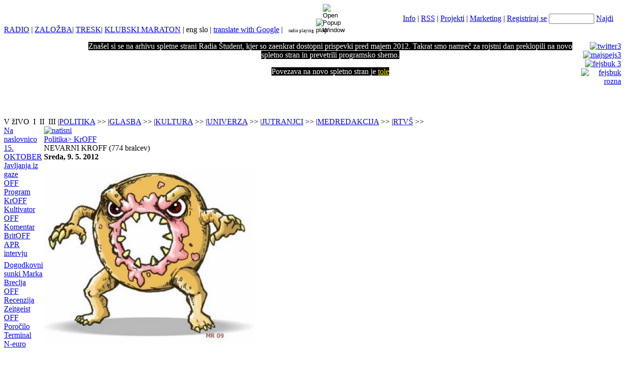

--- FILE ---
content_type: text/html; charset=Windows-1250
request_url: https://old.radiostudent.si/article.php?sid=31868
body_size: 8651
content:
<!DOCTYPE html PUBLIC "-//W3C//DTD HTML 4.01 Transitional//EN" "http://www.w3.org/TR/html4/loose.dtd"><html><head><title>Arhiv Spletne strani Radia Študent Ljubljana 89,3 MHz</title>
<meta http-equiv="Content-Type" content="text/html; charset=windows-1250" >
<meta http-equiv="EXPIRES" content="0" >
<meta name="RESOURCE-TYPE" content="DOCUMENT" >
<meta name="DISTRIBUTION" content="GLOBAL" >
<meta name="AUTHOR" content="Savski @ Arhiv Spletne strani Radia Študent Ljubljana 89,3 MHz" >
<meta name="COPYRIGHT" content="Copyright (c) Arhiv Spletne strani Radia Študent Ljubljana 89,3 MHz" >
<meta name="ROBOTS" content="INDEX, FOLLOW" >
<meta name="REVISIT-AFTER" content="1 DAYS" >
<meta name="RATING" content="General" >
<meta name="GENERATOR" content="PHP-Nuke 5.0 - http://phpnuke.org" >
<meta name="keywords" content="radio, independent, neodvisni, mp3, MP, mp, student, glasba, music, news, art, culture, kultura, umetnost, dru#ba, society, social, experimental, jazz, rap, rock, roll, media, medium, electronic, techno, folk, world, non, governmental, NGO, ngo" >
<link rel="shortcut icon" href="images/favicon.ico" >
<link rel="stylesheet" href="themes/RSNew/style.css" type="text/css">
<script type="text/javascript" src="includes/dropdown.js"></script>
<script type="text/javascript" src="includes/javascript.js"></script>
<script type="text/javascript" src="includes/ajax.js"></script>
<script type="text/javascript" src="includes/ajax-functions.js"></script>
</head>
<body><div id="navbar"><table width="100%" cellspacing="0" cellpadding="0" border="0"><tr><td align="left">
		<a href="index.php" class="site y">RADIO</a> | <a href="http://zalozba.radiostudent.si" class="site b">ZALOŽBA</a>| <a href="http://radiostudent.si/tresk" class="site b">TRESK</a>| <a href="http://radiostudent.si/klubskimaraton" class="site b">KLUBSKI MARATON</a> | <script type="text/javascript">
		var biglink = window.location.href; 
		var f = biglink.indexOf("\&newlang");
		if(f > 0)	var link = biglink.substring(0,f);
		else		var link = biglink;
		if(link.indexOf("?")==-1)	link += "?";
	</script><span onClick="window.location=link+'&newlang=english';" style="cursor:pointer;">eng</span> <span onClick="window.location=link+'&newlang=slovene';" style="cursor:pointer;">slo</span>  | <a href="javascript:var%20t=((window.getSelection&&window.getSelection())||(document.getSelection&&document.getSelection())||(document.selection&&document.selection.createRange&&document.selection.createRange().text));var%20e=(document.charset||document.characterSet);if(t!=''){location.href='http://translate.google.com/translate_t?text='+t+'&hl=en&langpair=auto|en&tbb=1&ie='+e;}else{location.href='http://translate.google.com/translate?u='+escape(location.href)+'&hl=sl&langpair=auto|en&tbb=1&ie='+e;};" class="site g">translate with Google</a> | 
	<script type="text/javascript">setCookie('playa','play');</script>
	<object classid="clsid:D27CDB6E-AE6D-11cf-96B8-444553540000" width="1" height="1" codebase="http://download.macromedia.com/pub/shockwave/cabs/flash/swflash.cab" id="playa" style="position:absolute">
	<param name="movie" value="includes/playa.swf"/>
	<param name="quality" value="high"/>
	<param name="flashvars" value="autoplay=true&amp;urlfile=http://kruljo.radiostudent.si:8000/loq"/>
	<embed name="playa" src="includes/playa.swf" width="1" height="1" quality="high" swLiveConnect="true" flashvars="autoplay=true&amp;urlfile=http://kruljo.radiostudent.si:8000/loq" pluginspage="http://www.macromedia.com/go/flashplayer/">
	</embed>
	</object>&nbsp;
	<span id="statusr" style="font-size:9px" class="site g">radio playing</span>
	<input type="image" class="noborder" src="images/stop.gif" id="btnPlayStop" onclick="if(getCookie('playa')=='stop'){setCookie('playa','play');Playa.doPlay();this.src='images/stop.gif';document.getElementById('statusr').innerHTML='radio playing';this.alt='stop';}else{setCookie('playa','stop');Playa.doStop();this.src='images/play.gif';this.alt='play';document.getElementById('statusr').innerHTML='radio stopped';}" style="width:10px;height:10px;" onmouseover="this.style.width='11px';" onmouseout="this.style.width='10px';" alt="play">

	<input type="image" class="noborder" src="images/popup.gif" id="btnPopup" onclick="Playa.doStop();setCookie('playa','stop');document.getElementById('statusr').innerHTML='radio stopped';if(!newwindow.closed&&newwindow.location){newwindow.focus();}else{popitup('radio.html','radiowindow','width=225,height=119,resizable=0');return false;}" style="width:14px;height:14px;" onmouseover="this.style.width='15px';" onmouseout="this.style.width='14px';" alt="Open Popup Window">
	<script>if(getCookie('playa')=='stop')document.getElementById('btnPlayStop').src='images/play.gif';</script>

	  </td><td align="center"></td><td align="right" class="site g"><a href="sections.php" class="site g">Info</a> | <a href="rss.php" class="site g">RSS</a> | <a href="p/projekti" class="site g">Projekti</a> | <a href="http://www.radiostudent.si/marketing" class="site g">Marketing</a> | <a href="#" onClick="document.getElementById('loginlayer').style.display='block';">Registriraj se</a> <form name="searchform" action="search.php" method="get" style="display:inline;"><input type="text" id="query" name="query" size="6" maxlength="30" style="width:85px;"> <font class="site g"><a href="#" onclick="window.location.href='search.php?query='+document.getElementById('query').value;">Najdi</a></font>&nbsp;&nbsp;&nbsp;&nbsp;</form></td></tr></table></div><div id="body"><div id="headline"><table border="0" cellpadding="0" cellspacing="0"><tr valign="top"><td><div id="firstheader"><p><a href="http://old.radiostudent.si"> <img src="images/articles/101209111649.png" border="0" alt="" width="155" height="155" align="left" /> </a></p></div></td><td><div id="secondheader"><p style="text-align: center;"><span style="color: #ffffff;"><span class="title" style="background-color: #000000;"><span style="color: #ffffff;">Znašel si se na arhivu spletne strani Radia Študent, kjer so zaenkrat dostopni prispevki pred majem 2012. Takrat smo namreč za rojstni dan preklopili na novo spletno stran in prevetrili programsko shemo.</span></span></span></p><p style="text-align: center;"><span style="color: #ffffff;"><span class="title" style="background-color: #000000;"><span style="color: #ffffff;">Povezava na novo spletno stran je <a style="color: #ffff00;" href="http://www.radiostudent.si/">tole</a></span></span></span></p></div></td><td><div id="thirdheader"><p style="text-align: right;"><img src="http://old.radiostudent.si/images/articles/10/081123232510.jpg" alt="" width="160" height="32" /><br /><a href="http://twitter.com/radiostudent" target="_new"><img src="http://old.radiostudent.si/images/articles/10/081123230357.jpg" border="0" alt="twitter3" width="97" height="18" /></a><br /><a href="http://myspace.com/radio_student" target="_new"><img src="http://old.radiostudent.si/images/articles/10/081123230252.jpg" border="0" alt="majspejs3" width="167" height="31" /></a><br /><a href="http://www.facebook.com/pages/Radio-tudent-893-MHz/13177750930?ref=ts" target="_new"><img src="http://old.radiostudent.si/images/articles/10/081123230013.jpg" border="0" alt="fejsbuk 3" width="117" height="21" /></a><br /><a href="http://www.vimeo.com/channels/radio" target="_new"><img src="http://old.radiostudent.si/images/articles/091014224207.gif" border="0" alt="fejsbuk rozna" width="63" height="18" /></a></p></div></td></tr></table><script language="JavaScript">var rot_item=new Array();
var rot_time=new Array();
var rot_divid='secondheader';
rotateHeaderBlock();
</script>
</div><div id="menuline"><nobr><span class="site w">V žIVO</span> <a class="site w" style="cursor:pointer" onClick="window.location='stream/radio_studentLQ.m3u'" title="LoQ stream">&nbsp;I&nbsp;</a> <a class="site w" style="cursor:pointer" onclick="window.location='stream/radio_studentMQ.m3u'" title="MidQ stream">II&nbsp;</a> <a class="site w" style="cursor:pointer" onclick="window.location='stream/radio_studentHQ.m3u'" title="HiQ stream">III</a><script type="text/javascript">
var menu1 = new Array();
 menu1['0'] = "<a href='categories.php?catid=28' class='w'>100 decibelov</a>";
 menu1['1'] = "<a href='categories.php?catid=116' class='w'>Breakwave</a>";
 menu1['2'] = "<a href='categories.php?catid=158' class='w'>Cigule migule</a>";
 menu1['3'] = "<a href='categories.php?catid=138' class='w'>DJ Grafiti</a>";
 menu1['4'] = "<a href='categories.php?catid=84' class='w'>DJ Seansa</a>";
 menu1['5'] = "<a href='categories.php?catid=71' class='w'>Ghost</a>";
 menu1['6'] = "<a href='categories.php?catid=147' class='w'>Glasbena oprema</a>";
 menu1['7'] = "<a href='categories.php?catid=144' class='w'>Glasbene novice</a>";
 menu1['8'] = "<a href='categories.php?catid=107' class='w'>Globaluna</a>";
 menu1['9'] = "<a href='categories.php?catid=27' class='w'>Godbeni imperializem</a>";
 menu1['10'] = "<a href='categories.php?catid=78' class='w'>Gromko ReŠetanje</a>";
 menu1['11'] = "<a href='categories.php?catid=12' class='w'>Huda ura</a>";
 menu1['12'] = "<a href='categories.php?catid=40' class='w'>Idealna godba</a>";
 menu1['13'] = "<a href='categories.php?catid=34' class='w'>Izven zakona</a>";
 menu1['14'] = "<a href='categories.php?catid=9' class='w'>Klubski maraton</a>";
 menu1['15'] = "<a href='categories.php?catid=311' class='w'>Klubski Maraton- 10. obletnica</a>";
 menu1['16'] = "<a href='categories.php?catid=169' class='w'>Koncert RŠ</a>";
 menu1['17'] = "<a href='categories.php?catid=323' class='w'>Levi pol</a>";
 menu1['18'] = "<a href='categories.php?catid=109' class='w'>Metal detektor</a>";
 menu1['19'] = "<a href='categories.php?catid=33' class='w'>Night time</a>";
 menu1['20'] = "<a href='categories.php?catid=189' class='w'>Novotarnica</a>";
 menu1['21'] = "<a href='categories.php?catid=287' class='w'>Outta Control Rock'n'Roll</a>";
 menu1['22'] = "<a href='categories.php?catid=86' class='w'>Razširjamo obzorja</a>";
 menu1['23'] = "<a href='categories.php?catid=334' class='w'>RBMA Radio Show</a>";
 menu1['24'] = "<a href='categories.php?catid=35' class='w'>Rhyme kickers</a>";
 menu1['25'] = "<a href='categories.php?catid=322' class='w'>Riddim Operator</a>";
 menu1['26'] = "<a href='categories.php?catid=117' class='w'>Rockovnjač</a>";
 menu1['27'] = "<a href='categories.php?catid=54' class='w'>RŠ hit</a>";
 menu1['28'] = "<a href='categories.php?catid=102' class='w'>RŠ intervju</a>";
 menu1['29'] = "<a href='categories.php?catid=56' class='w'>RŠ koncert</a>";
 menu1['30'] = "<a href='categories.php?catid=150' class='w'>RŠ recenzija</a>";
 menu1['31'] = "<a href='categories.php?catid=38' class='w'>Sensi smile</a>";
 menu1['32'] = "<a href='categories.php?catid=37' class='w'>Skabinet</a>";
 menu1['33'] = "<a href='categories.php?catid=30' class='w'>Subway</a>";
 menu1['34'] = "<a href='categories.php?catid=17' class='w'>Tolpa bumov</a>";
 menu1['35'] = "<a href='categories.php?catid=32' class='w'>Trta mrta</a>";
 menu1['36'] = "<a href='categories.php?catid=285' class='w'>Vrnitev odpisanih ob 40. obletnici Radia Študent!!</a>";
 menu1['37'] = "<a href='categories.php?catid=157' class='w'>X-Machina</a>";
 menu1['38'] = "<a href='categories.php?catid=190' class='w'>Zeleno Sonce</a>";
 menu1['39'] = "<a href='categories.php?catid=278' class='w'>Zgodbe Druge Godbe</a>";
 menu1['40'] = "<a href='categories.php?catid=324' class='w'>Zvedavo uho</a>";
 menu1['41'] = "<a href='categories.php?catid=26' class='w'>Šesta muzika</a>";
if(menu1==undefined)var menu1=new Array();
var menu2 = new Array();
 menu2['0'] = "<a href='categories.php?catid=331' class='w'>15. OKTOBER </a>";
 menu2['1'] = "<a href='categories.php?catid=215' class='w'>APR intervju</a>";
 menu2['2'] = "<a href='categories.php?catid=214' class='w'>BritOFF</a>";
 menu2['3'] = "<a href='categories.php?catid=293' class='w'>Dogodkovni sunki Marka Breclja</a>";
 menu2['4'] = "<a href='categories.php?catid=217' class='w'>Drogerija</a>";
 menu2['5'] = "<a href='categories.php?catid=219' class='w'>En azil prosim!</a>";
 menu2['6'] = "<a href='categories.php?catid=11' class='w'>Črna luknja</a>";
 menu2['7'] = "<a href='categories.php?catid=327' class='w'>Javljanja iz gaze</a>";
 menu2['8'] = "<a href='categories.php?catid=156' class='y'>KrOFF</a>";
 menu2['9'] = "<a href='categories.php?catid=20' class='w'>Kultivator</a>";
 menu2['10'] = "<a href='categories.php?catid=318' class='w'>M. Gadafi: Zelena knjiga</a>";
 menu2['11'] = "<a href='categories.php?catid=224' class='w'>Manipulacija historičnega spomina</a>";
 menu2['12'] = "<a href='categories.php?catid=60' class='w'>N-euro moment</a>";
 menu2['13'] = "<a href='categories.php?catid=216' class='w'>Neuradni list</a>";
 menu2['14'] = "<a href='categories.php?catid=19' class='w'>OFF Komentar</a>";
 menu2['15'] = "<a href='categories.php?catid=141' class='w'>OFF Poročilo</a>";
 menu2['16'] = "<a href='categories.php?catid=3' class='w'>OFF Program</a>";
 menu2['17'] = "<a href='categories.php?catid=277' class='w'>OFF Recenzija</a>";
 menu2['18'] = "<a href='categories.php?catid=220' class='w'>okrogla miza</a>";
 menu2['19'] = "<a href='categories.php?catid=160' class='w'>PLJUNKI POZABE</a>";
 menu2['20'] = "<a href='categories.php?catid=338' class='w'>Teden izraelskega apartheida</a>";
 menu2['21'] = "<a href='categories.php?catid=59' class='w'>Terminal</a>";
 menu2['22'] = "<a href='categories.php?catid=61' class='w'>Zeitgeist</a>";
if(menu2==undefined)var menu2=new Array();
var menu3 = new Array();
 menu3['0'] = "<a href='categories.php?catid=185' class='w'>After Artefakt</a>";
 menu3['1'] = "<a href='categories.php?catid=124' class='w'>Art-area</a>";
 menu3['2'] = "<a href='categories.php?catid=297' class='w'>Detabuizator</a>";
 menu3['3'] = "<a href='categories.php?catid=234' class='w'>Deviantovi fragmenti</a>";
 menu3['4'] = "<a href='categories.php?catid=70' class='w'>Dlako z jezika</a>";
 menu3['5'] = "<a href='categories.php?catid=66' class='w'>Fine umetnosti</a>";
 menu3['6'] = "<a href='categories.php?catid=79' class='w'>Fotka</a>";
 menu3['7'] = "<a href='categories.php?catid=199' class='w'>Humanistika</a>";
 menu3['8'] = "<a href='categories.php?catid=65' class='w'>Kinobar</a>";
 menu3['9'] = "<a href='categories.php?catid=64' class='w'>Kosilo nekega molja</a>";
 menu3['10'] = "<a href='categories.php?catid=200' class='w'>Kultura - kultura</a>";
 menu3['11'] = "<a href='categories.php?catid=68' class='w'>Kulturne novice</a>";
 menu3['12'] = "<a href='categories.php?catid=47' class='w'>Lezbomanija</a>";
 menu3['13'] = "<a href='categories.php?catid=300' class='w'>Milo rase vitica, vitica življenja mila</a>";
 menu3['14'] = "<a href='categories.php?catid=16' class='w'>Nove pisarije</a>";
 menu3['15'] = "<a href='categories.php?catid=202' class='w'>Odprti termin RKHV</a>";
 menu3['16'] = "<a href='categories.php?catid=48' class='w'>Oči, da ne vidijo</a>";
 menu3['17'] = "<a href='categories.php?catid=337' class='w'>Otitis media</a>";
 menu3['18'] = "<a href='categories.php?catid=228' class='w'>Pisma iz tujine</a>";
 menu3['19'] = "<a href='categories.php?catid=201' class='w'>Plesna</a>";
 menu3['20'] = "<a href='categories.php?catid=320' class='w'>R A D A R</a>";
 menu3['21'] = "<a href='categories.php?catid=336' class='w'>Radia Network</a>";
 menu3['22'] = "<a href='categories.php?catid=242' class='w'>RKHV Intervju</a>";
 menu3['23'] = "<a href='categories.php?catid=319' class='w'>RTF</a>";
 menu3['24'] = "<a href='categories.php?catid=44' class='w'>Sektor Ž</a>";
 menu3['25'] = "<a href='categories.php?catid=317' class='w'>Striptiz</a>";
 menu3['26'] = "<a href='categories.php?catid=67' class='w'>Teater v eter</a>";
 menu3['27'] = "<a href='categories.php?catid=130' class='w'>Temna zvezda</a>";
 menu3['28'] = "<a href='categories.php?catid=49' class='w'>Teorema</a>";
 menu3['29'] = "<a href='categories.php?catid=196' class='w'>Teritorij teatra</a>";
 menu3['30'] = "<a href='categories.php?catid=50' class='w'>Tu pa tam</a>";
 menu3['31'] = "<a href='categories.php?catid=296' class='w'>Zajtrk avantgarde</a>";
if(menu3==undefined)var menu3=new Array();
var menu4 = new Array();
 menu4['0'] = "<a href='categories.php?catid=305' class='w'>DPU</a>";
 menu4['1'] = "<a href='categories.php?catid=55' class='w'>Kaj pa Univerza?</a>";
 menu4['2'] = "<a href='categories.php?catid=178' class='w'>RŠ Futer-ocenjevanje hrane na bone</a>";
 menu4['3'] = "<a href='categories.php?catid=335' class='w'>Unikompleks</a>";
 menu4['4'] = "<a href='categories.php?catid=266' class='w'>Univerzitetni infoblok</a>";
 menu4['5'] = "<a href='categories.php?catid=267' class='w'>Študentska štala</a>";
if(menu4==undefined)var menu4=new Array();
var menu5 = new Array();
 menu5['0'] = "<a href='categories.php?catid=63' class='w'>Avdicija</a>";
 menu5['1'] = "<a href='categories.php?catid=279' class='w'>Kafanska debata</a>";
 menu5['2'] = "<a href='categories.php?catid=276' class='w'>Nočni programi</a>";
 menu5['3'] = "<a href='categories.php?catid=240' class='w'>Risanka</a>";
 menu5['4'] = "<a href='categories.php?catid=246' class='w'>Video</a>";
 menu5['5'] = "<a href='categories.php?catid=286' class='w'>Vstajenje starih prdcev SZN</a>";
 menu5['6'] = "<a href='categories.php?catid=151' class='w'>ŠAT</a>";
if(menu5==undefined)var menu5=new Array();
var menu6 = new Array();
 menu6['0'] = "<a href='categories.php?catid=313' class='w'>-|||MEGAWHAT|||-</a>";
 menu6['1'] = "<a href='categories.php?catid=291' class='w'>GO</a>";
 menu6['2'] = "<a href='categories.php?catid=290' class='w'>NIIPJP</a>";
 menu6['3'] = "<a href='categories.php?catid=289' class='w'>Slike</a>";
if(menu6==undefined)var menu6=new Array();
var menu7 = new Array();
 menu7['0'] = "<a href='categories.php?catid=268' class='w'>Marketing</a>";
if(menu7==undefined)var menu7=new Array();
var menu8 = new Array();
 menu8['0'] = "<a href='categories.php?catid=' class='w'></a>";
if(menu8==undefined)var menu8=new Array();
var menu9 = new Array();
 menu9['0'] = "<a href='categories.php?catid=265' class='w'>Projekti</a>";
 menu9['1'] = "<a href='categories.php?catid=254' class='w'>TATAPUME</a>";
if(menu9==undefined)var menu9=new Array();
var menu10 = new Array();
 menu10['0'] = "<a href='categories.php?catid=' class='w'></a>";
if(menu10==undefined)var menu10=new Array();
var menu12 = new Array();
 menu12['0'] = "<a href='categories.php?catid=303' class='w'>AFTERPARTY</a>";
 menu12['1'] = "<a href='categories.php?catid=299' class='w'>Alternova</a>";
 menu12['2'] = "<a href='categories.php?catid=333' class='w'>Bukovanja</a>";
 menu12['3'] = "<a href='categories.php?catid=307' class='w'>Drugi fuzbal</a>";
 menu12['4'] = "<a href='categories.php?catid=321' class='w'>Evropa 2020 - razvojne strategije</a>";
 menu12['5'] = "<a href='categories.php?catid=306' class='w'>Glasov eter</a>";
 menu12['6'] = "<a href='categories.php?catid=280' class='w'>In-Doktrina</a>";
 menu12['7'] = "<a href='categories.php?catid=134' class='w'>Kampanja</a>";
 menu12['8'] = "<a href='categories.php?catid=332' class='w'>Klopca pod svobodnim soncem</a>";
 menu12['9'] = "<a href='categories.php?catid=325' class='w'>Kuharski programi</a>";
 menu12['10'] = "<a href='categories.php?catid=312' class='w'>Lokalne virtualne volitve 2010 </a>";
 menu12['11'] = "<a href='categories.php?catid=308' class='w'>Moje ulice</a>";
 menu12['12'] = "<a href='categories.php?catid=330' class='w'>Nagrada Saharova</a>";
 menu12['13'] = "<a href='categories.php?catid=292' class='w'>Nočnje</a>";
 menu12['14'] = "<a href='categories.php?catid=329' class='w'>Nova oddaja</a>";
 menu12['15'] = "<a href='categories.php?catid=105' class='w'>Nova programska shema</a>";
 menu12['16'] = "<a href='categories.php?catid=218' class='w'>Podalpski selam</a>";
 menu12['17'] = "<a href='categories.php?catid=99' class='w'>Programski jingli</a>";
 menu12['18'] = "<a href='categories.php?catid=304' class='w'>PVT - Pogovorni večerni termin</a>";
 menu12['19'] = "<a href='categories.php?catid=206' class='w'>Razpisi RŠ</a>";
 menu12['20'] = "<a href='categories.php?catid=89' class='w'>Rojstni dan RŠ</a>";
 menu12['21'] = "<a href='categories.php?catid=222' class='w'>Romano Anglunipe</a>";
 menu12['22'] = "<a href='categories.php?catid=309' class='w'>Romska frekvenca</a>";
 menu12['23'] = "<a href='categories.php?catid=90' class='w'>Veterani Radia Študent</a>";
 menu12['24'] = "<a href='categories.php?catid=239' class='w'>Viza za budučnost</a>";
 menu12['25'] = "<a href='categories.php?catid=114' class='w'>Za 2 groša fantazije</a>";
 menu12['26'] = "<a href='categories.php?catid=326' class='w'>Špajza RŠ</a>";
if(menu12==undefined)var menu12=new Array();
var menu13 = new Array();
 menu13['0'] = "<a href='categories.php?catid=' class='w'></a>";
if(menu13==undefined)var menu13=new Array();
var menu14 = new Array();
 menu14['0'] = "<a href='categories.php?catid=249' class='w'>Ponedeljek</a>";
 menu14['1'] = "<a href='categories.php?catid=250' class='w'>Torek</a>";
 menu14['2'] = "<a href='categories.php?catid=251' class='w'>Sreda</a>";
 menu14['3'] = "<a href='categories.php?catid=252' class='w'>Četrtek</a>";
 menu14['4'] = "<a href='categories.php?catid=253' class='w'>Petek</a>";
if(menu14==undefined)var menu14=new Array();
var menu15 = new Array();
 menu15['0'] = "<a href='categories.php?catid=310' class='w'>EP Aktualne debate</a>";
 menu15['1'] = "<a href='categories.php?catid=270' class='w'>EP Anketa</a>";
 menu15['2'] = "<a href='categories.php?catid=275' class='w'>EP jingli</a>";
 menu15['3'] = "<a href='categories.php?catid=271' class='w'>EP Pro et Contra</a>";
 menu15['4'] = "<a href='categories.php?catid=274' class='w'>EP vpogled</a>";
 menu15['5'] = "<a href='categories.php?catid=269' class='w'>Novice iz Evropskega Parlamenta</a>";
 menu15['6'] = "<a href='categories.php?catid=273' class='w'>V živo iz Evropskega parlamenta</a>";
if(menu15==undefined)var menu15=new Array();
var menuvideo = new Array();
 menuvideo['1'] = "<a href='topic.php?topic=1&tag=video' class='w'>Video Glasba</a>";
 menuvideo['2'] = "<a href='topic.php?topic=2&tag=video' class='w'>Video Politika</a>";
 menuvideo['3'] = "<a href='topic.php?topic=3&tag=video' class='w'>Video Kultura</a>";
 menuvideo['4'] = "<a href='topic.php?topic=4&tag=video' class='w'>Video Univerza</a>";
 menuvideo['5'] = "<a href='topic.php?topic=5&tag=video' class='w'>Video Spikerji</a>";
 menuvideo['6'] = "<a href='topic.php?topic=6&tag=video' class='w'>Video Tehniki</a>";
 menuvideo['14'] = "<a href='topic.php?topic=14&tag=video' class='w'>Video Jutranjci</a>";
 menuvideo['12'] = "<a href='topic.php?topic=12&tag=video' class='w'>Video Medredakcija</a>";
if(menuvideo==undefined)var menuvideo=new Array();
</script>
<span class="divider">|</span><a href="topic.php?topic=2" onMouseover="DDdropdownmenu(this, event, menu2, '200px')" onMouseout="DDdelayhidemenu()" class="y">POLITIKA</a> <span class="arrow">>></span> <span class="divider">|</span><a href="topic.php?topic=1" onMouseover="DDdropdownmenu(this, event, menu1, '200px')" onMouseout="DDdelayhidemenu()" class="site w">GLASBA</a> <span class="arrow">>></span> <span class="divider">|</span><a href="topic.php?topic=3" onMouseover="DDdropdownmenu(this, event, menu3, '200px')" onMouseout="DDdelayhidemenu()" class="site w">KULTURA</a> <span class="arrow">>></span> <span class="divider">|</span><a href="topic.php?topic=4" onMouseover="DDdropdownmenu(this, event, menu4, '200px')" onMouseout="DDdelayhidemenu()" class="site w">UNIVERZA</a> <span class="arrow">>></span> <span class="divider">|</span><a href="topic.php?topic=14" onMouseover="DDdropdownmenu(this, event, menu14, '200px')" onMouseout="DDdelayhidemenu()" class="site w">JUTRANJCI</a> <span class="arrow">>></span> <span class="divider">|</span><a href="topic.php?topic=12" onMouseover="DDdropdownmenu(this, event, menu12, '200px')" onMouseout="DDdelayhidemenu()" class="site w">MEDREDAKCIJA</a> <span class="arrow">>></span> <span class="divider">|</span><a href="topic.php?tag=video" onMouseover="DDdropdownmenu(this, event, menuvideo, '200px')" onMouseout="DDdelayhidemenu()" class="site w">RTVŠ</a> <span class="arrow">>></span> </nobr></div><div id="page"><table border="0" cellpadding="0" cellspacing="0"><tr valign="top"><td id="leftcell"><div class="sitemap top"><a href="index.php">Na naslovnico</a></div><div class="mainmenu"><div class="menuitem"><a href="http://xn--r-5ma.si/15o/" target="blank">15. OKTOBER </a></div><div class="menuitem"><a href="http://radiostudent.si/p/gaza/" target="blank">Javljanja iz gaze</a></div><div class="menuitem"><a href="categories.php?catid=3">OFF Program</a></div><div class="menuitemsel"><a href="categories.php?catid=156">KrOFF</a></div><div class="menuitem"><a href="categories.php?catid=20">Kultivator</a></div><div class="menuitem"><a href="categories.php?catid=19">OFF Komentar</a></div><div class="menuitem"><a href="categories.php?catid=214">BritOFF</a></div><div class="menuitem"><a href="categories.php?catid=215">APR intervju</a></div><div style="border:3px solid #fff"></div><div class="menuitem"><a href="categories.php?catid=293">Dogodkovni sunki Marka Breclja</a></div><div class="menuitem"><a href="categories.php?catid=277">OFF Recenzija</a></div><div class="menuitem"><a href="categories.php?catid=61">Zeitgeist</a></div><div class="menuitem"><a href="categories.php?catid=141">OFF Poročilo</a></div><div class="menuitem"><a href="categories.php?catid=59">Terminal</a></div><div class="menuitem"><a href="categories.php?catid=60">N-euro moment</a></div><div class="menuitem"><a href="categories.php?catid=217">Drogerija</a></div><div class="menuitem"><a href="categories.php?catid=219">En azil prosim!</a></div><div class="menuitem"><a href="categories.php?catid=160">PLJUNKI POZABE</a></div><div class="menuitem"><a href="categories.php?catid=216">Neuradni list</a></div><div class="menuitem"><a href="categories.php?catid=11">Črna luknja</a></div><div style="border:3px solid #fff"></div><div class="menuitem"><a href="categories.php?catid=318">M. Gadafi: Zelena knjiga</a></div><div class="menuitem"><a href="categories.php?catid=338">Teden izraelskega apartheida</a></div><div class="menuitem"><a href="categories.php?catid=224">Manipulacija historičnega spomina</a></div><div class="menuitem"><a href="categories.php?catid=220">okrogla miza</a></div><div class="spacer"></div><div class="sitemenu"><a href="topic.php?topic=2&amp;op=archive"><b>Arhiv oddaj</b></a> ></div><div class="menuitem"><a href="topic.php?topic=5" >Spikerji</a></div><div class="menuitem"><a href="topic.php?topic=6" >Tehniki</a></div></div><div style="border:3px solid #fff"></div><div class="sitemenu"><font class="boxcontent"></font></div><div class="sitemenu"><font class="boxcontent"></font></div><div class="spacer"></div></td><td id="midcell" align="left" valign="top"><table id="content" border="0" cellspacing="0" cellpadding="0"><tr valign="top"><td id="innercontent"><div id="article"><div class="articleheader"><div class="print"><a href="print.php?sid=31868&amp;lang=slovene" target="blank"><img src="images/print.gif" width="12.5" border="0" alt="natisni"></a></div><div class="linkitem"><a class="storycat" href="topic.php?topic=2">Politika</a><a class="storycat" href="categories.php?catid=156">> KrOFF</a></div><font class="bigtitle">NEVARNI KROFF</font><font class="tiny"> (774 bralcev)</font><br><font class="content"><b>Sreda, 9. 5. 2012</b><br></font><br></div><img src="thumb.php?pic=images/articles/2/156/120509174637.jpg&amp;w=431&amp;sq=N" border="0" alt=""><br><font class="content"><br>...nevarne eksplozivne spodnjice...<br />
...nevarni Kinder jajčki...<br />
...nevarni časi....<br><p style="text-align: justify;">Zagovorniki teorij zarote se veselijo novice, da je <strong>CIA</strong> vpletena v načrtovanje bombnih napadov na ameriških tleh. Terorist, ki ga je <strong>Al Kaida</strong> na Arabskem polotoku nedavno najela za napad na potniško letalo z bombo, je bil namreč v resnici sodelavec ameriške obveščevalne agencije. Dvojni agent je imel bombo shranjeno v spodnjicah, po zatrjevanju ameriških obveščevalcev pa bi bomba zaradi svoje nekovinske sestave celo prišla skozi detektor kovin. <strong>Eksplozivne spodnjice</strong> so sedaj v laboratoriju zvezne policije FBI v Virginiji. Posledica odkritja bo verjetno v tem, da lahko v prihodnosti pričakujemo poostrene preglede mednožja.  <br /> <br /> Poleg eksplozivnih spodnjic, pa nas potencialno ogrožajo tudi nevarna <strong>Kinder jajčka</strong>. Kar je pri nas že nekaj generacij samo priljubljena čokolada, je v ZDA <strong>zakonsko prepovedan  predmet</strong>, saj poleg čokolade vsebuje tudi neužiten objekt. Zaradi tega predstavlja grožnjo otrokom, mlajšim od treh let. Prepoved se očitno striktno upošteva, saj je samo v zadnjem letu mejna policija zasegla <strong>25.000</strong> takšnih jajčk. Včasih se očitno ne zavedamo, v kako nevarnem okolju živimo in srečni smo lahko, da nas napredne države opozarjajo na grožnje, ki nas obkrožajo, tudi tiste prikrite. Na primer nevarne snovi, skrite v čokoladi. <br /> <br /> Medtem ko po Evropi proslavljamo konec druge svetovne vojne, predvsem v smislu dneva zmage nad nacizmom in fašizmom, se premier <strong>Janez Janša mudi na uradnem obisku v tujini</strong>. Tokrat ravno v Nemčiji, ki je na današnji dan leta 1945 podpisala kapitulacijo. V torek zvečer se je pogovarjal s predsednikom uprave nemških železnic, danes pa se je sestal z nemško kanclerko <strong>Angelo Merkel </strong>in predsednikom Bundestaga Norbertom Lammertom. Tema pogovorov naj bi bila tudi aktualna vprašanja, s katerimi se sooča Evropska unija. Morda tudi vprašanje nevarnega povečanje števila neonacističnih skupin in političnih strank, ki se spogledujejo z <strong>nacizmom</strong>.</p></font><br><a name="comm"></a><br><div class="linkitem"><font class="option">Komentarji</font></div><a href="#" onclick="document.getElementById('reply_pid').value='0';document.getElementById('reply_subject').value='Re: NEVARNI KROFF';document.getElementById('replylayer').style.display='inline';document.getElementById('replylayer').style.top=(this.offsetTop+200)+'px';document.getElementById('replylayer').style.left=(this.offsetLeft+300)+'px';return false;">komentiraj<font class="title"> >></font></a> </div><br></td><td valign="top" id="innerblock"><div id="floatright"></div></td></tr></table></td><td id="rightcell"><div class="sitemap topright"><script type="text/javascript">showDate();</script></div></td></tr></table></div></div><div id="footer" align="center"><font class="content"></font></div></body></html>

<script>


// Tale lumparija pac naredi player iz flash playerja.
// Nekateri posnetki imajo za vsak audio file in flash player in html audio player.
// Nek poskus da potlej playerja ne podvajata je bil
function convert2player(playa) {
	let playerinfo = playa.value.split('&')
let data = {}, pair;
playerinfo.forEach((d) => {
	pair = d.split('=')
	data[pair[0]] = pair[1]
})
if (current_srcs.indexOf(data['soundFile']) !== -1) {
	console.error(data["soundFile"], "ne bom")
	return -1;
}
console.log(data);
	let audio = document.createElement('audio')
	audio.src = data['soundFile']
	audio.controls = 'controls';
	audio.style = 'width: 100%';
	playa.parentElement.append(audio);


}
console.log("start")
flash_players = document.getElementsByName('FlashVars')
html_players = document.getElementsByTagName('audio')
var current_srcs = []
window.addEventListener('load', () => {
	console.log("load")
		window.setTimeout(() =>{
	      	for(let i = 0; i < html_players.length; i++)
    current_srcs.push(html_players[i].currentSrc)
    flash_players.forEach(convert2player)
}, 1000);
})

	
</script>
